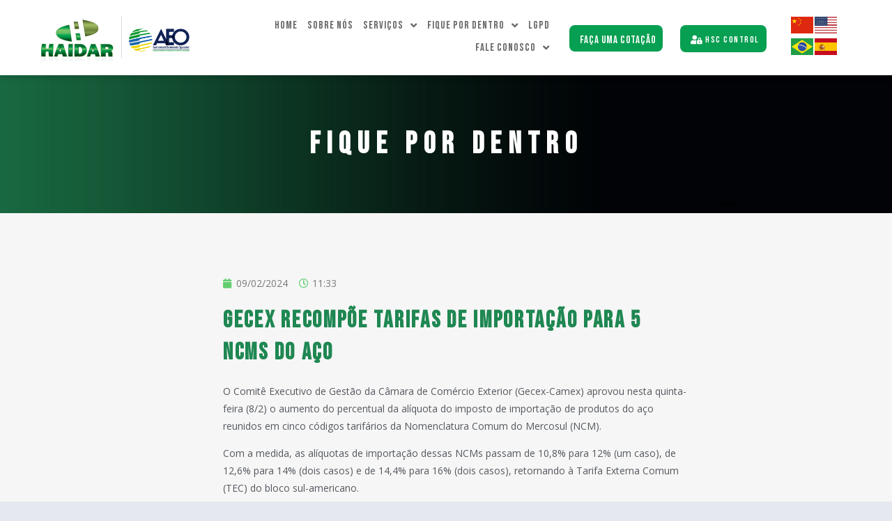

--- FILE ---
content_type: text/html; charset=UTF-8
request_url: http://haidar.com.br/gecex-recompoe-tarifas-de-importacao-para-5-ncms-do-aco/
body_size: 16874
content:
<!doctype html>
<html lang="pt-BR">
<head>
	<!-- Google tag (gtag.js) -->
<script async src="https://www.googletagmanager.com/gtag/js?id=G-H8NDZYRQ2L"></script>
<script>
  window.dataLayer = window.dataLayer || [];
  function gtag(){dataLayer.push(arguments);}
  gtag('js', new Date());

  gtag('config', 'G-H8NDZYRQ2L');
</script>
	<meta name="facebook-domain-verification" content="0ghkt600cm396uy1r22pf6alfs9ray" />
	<meta charset="UTF-8">
		<meta name="viewport" content="width=device-width, initial-scale=1">
	<link rel="profile" href="https://gmpg.org/xfn/11">
	<meta name='robots' content='index, follow, max-image-preview:large, max-snippet:-1, max-video-preview:-1' />

	<!-- This site is optimized with the Yoast SEO plugin v21.5 - https://yoast.com/wordpress/plugins/seo/ -->
	<title>Gecex recompõe tarifas de importação para 5 NCMs do aço - Haidar</title>
	<link rel="canonical" href="http://haidar.com.br/gecex-recompoe-tarifas-de-importacao-para-5-ncms-do-aco/" />
	<meta property="og:locale" content="pt_BR" />
	<meta property="og:type" content="article" />
	<meta property="og:title" content="Gecex recompõe tarifas de importação para 5 NCMs do aço - Haidar" />
	<meta property="og:description" content="O Comitê Executivo de Gestão da Câmara de Comércio Exterior (Gecex-Camex) aprovou nesta quinta-feira (8/2) o aumento do percentual da alíquota do imposto de importação de produtos do aço reunidos em cinco códigos tarifários da Nomenclatura Comum do Mercosul (NCM). Com a medida, as alíquotas de importação dessas NCMs passam de 10,8% para 12% (um [&hellip;]" />
	<meta property="og:url" content="http://haidar.com.br/gecex-recompoe-tarifas-de-importacao-para-5-ncms-do-aco/" />
	<meta property="og:site_name" content="Haidar" />
	<meta property="article:publisher" content="https://www.facebook.com/haidarcomexusuario" />
	<meta property="article:published_time" content="2024-02-09T14:33:43+00:00" />
	<meta name="twitter:card" content="summary_large_image" />
	<meta name="twitter:creator" content="@haidarcomex" />
	<meta name="twitter:site" content="@haidarcomex" />
	<meta name="twitter:label1" content="Est. tempo de leitura" />
	<meta name="twitter:data1" content="2 minutos" />
	<script type="application/ld+json" class="yoast-schema-graph">{"@context":"https://schema.org","@graph":[{"@type":"Article","@id":"http://haidar.com.br/gecex-recompoe-tarifas-de-importacao-para-5-ncms-do-aco/#article","isPartOf":{"@id":"http://haidar.com.br/gecex-recompoe-tarifas-de-importacao-para-5-ncms-do-aco/"},"author":{"name":"","@id":""},"headline":"Gecex recompõe tarifas de importação para 5 NCMs do aço","datePublished":"2024-02-09T14:33:43+00:00","dateModified":"2024-02-09T14:33:43+00:00","mainEntityOfPage":{"@id":"http://haidar.com.br/gecex-recompoe-tarifas-de-importacao-para-5-ncms-do-aco/"},"wordCount":372,"publisher":{"@id":"http://haidar.com.br/#organization"},"inLanguage":"pt-BR"},{"@type":"WebPage","@id":"http://haidar.com.br/gecex-recompoe-tarifas-de-importacao-para-5-ncms-do-aco/","url":"http://haidar.com.br/gecex-recompoe-tarifas-de-importacao-para-5-ncms-do-aco/","name":"Gecex recompõe tarifas de importação para 5 NCMs do aço - Haidar","isPartOf":{"@id":"http://haidar.com.br/#website"},"datePublished":"2024-02-09T14:33:43+00:00","dateModified":"2024-02-09T14:33:43+00:00","breadcrumb":{"@id":"http://haidar.com.br/gecex-recompoe-tarifas-de-importacao-para-5-ncms-do-aco/#breadcrumb"},"inLanguage":"pt-BR","potentialAction":[{"@type":"ReadAction","target":["http://haidar.com.br/gecex-recompoe-tarifas-de-importacao-para-5-ncms-do-aco/"]}]},{"@type":"BreadcrumbList","@id":"http://haidar.com.br/gecex-recompoe-tarifas-de-importacao-para-5-ncms-do-aco/#breadcrumb","itemListElement":[{"@type":"ListItem","position":1,"name":"Início","item":"http://haidar.com.br/"},{"@type":"ListItem","position":2,"name":"Gecex recompõe tarifas de importação para 5 NCMs do aço"}]},{"@type":"WebSite","@id":"http://haidar.com.br/#website","url":"http://haidar.com.br/","name":"Haidar","description":"Transportes e Logística, Despacho Aduaneiro, Transportes Internacionais e Assessoria Técnica","publisher":{"@id":"http://haidar.com.br/#organization"},"potentialAction":[{"@type":"SearchAction","target":{"@type":"EntryPoint","urlTemplate":"http://haidar.com.br/?s={search_term_string}"},"query-input":"required name=search_term_string"}],"inLanguage":"pt-BR"},{"@type":"Organization","@id":"http://haidar.com.br/#organization","name":"Haidar","url":"http://haidar.com.br/","logo":{"@type":"ImageObject","inLanguage":"pt-BR","@id":"http://haidar.com.br/#/schema/logo/image/","url":"http://haidar.com.br/wp-content/uploads/2021/06/logorodape.png","contentUrl":"http://haidar.com.br/wp-content/uploads/2021/06/logorodape.png","width":103,"height":61,"caption":"Haidar"},"image":{"@id":"http://haidar.com.br/#/schema/logo/image/"},"sameAs":["https://www.facebook.com/haidarcomexusuario","https://twitter.com/haidarcomex","https://www.linkedin.com/company/haidar-transportes-e-log-stica-ltda/mycompany/"]}]}</script>
	<!-- / Yoast SEO plugin. -->


<script type='application/javascript'>console.log('PixelYourSite Free version 9.4.7.1');</script>
<link rel='dns-prefetch' href='//www.googletagmanager.com' />
<link rel="alternate" type="application/rss+xml" title="Feed para Haidar &raquo;" href="http://haidar.com.br/feed/" />
<link rel="alternate" type="application/rss+xml" title="Feed de comentários para Haidar &raquo;" href="http://haidar.com.br/comments/feed/" />
<link rel="alternate" type="application/rss+xml" title="Feed de comentários para Haidar &raquo; Gecex recompõe tarifas de importação para 5 NCMs do aço" href="http://haidar.com.br/gecex-recompoe-tarifas-de-importacao-para-5-ncms-do-aco/feed/" />
<script type="text/javascript">
/* <![CDATA[ */
window._wpemojiSettings = {"baseUrl":"https:\/\/s.w.org\/images\/core\/emoji\/14.0.0\/72x72\/","ext":".png","svgUrl":"https:\/\/s.w.org\/images\/core\/emoji\/14.0.0\/svg\/","svgExt":".svg","source":{"concatemoji":"http:\/\/haidar.com.br\/wp-includes\/js\/wp-emoji-release.min.js?ver=6.4"}};
/*! This file is auto-generated */
!function(i,n){var o,s,e;function c(e){try{var t={supportTests:e,timestamp:(new Date).valueOf()};sessionStorage.setItem(o,JSON.stringify(t))}catch(e){}}function p(e,t,n){e.clearRect(0,0,e.canvas.width,e.canvas.height),e.fillText(t,0,0);var t=new Uint32Array(e.getImageData(0,0,e.canvas.width,e.canvas.height).data),r=(e.clearRect(0,0,e.canvas.width,e.canvas.height),e.fillText(n,0,0),new Uint32Array(e.getImageData(0,0,e.canvas.width,e.canvas.height).data));return t.every(function(e,t){return e===r[t]})}function u(e,t,n){switch(t){case"flag":return n(e,"\ud83c\udff3\ufe0f\u200d\u26a7\ufe0f","\ud83c\udff3\ufe0f\u200b\u26a7\ufe0f")?!1:!n(e,"\ud83c\uddfa\ud83c\uddf3","\ud83c\uddfa\u200b\ud83c\uddf3")&&!n(e,"\ud83c\udff4\udb40\udc67\udb40\udc62\udb40\udc65\udb40\udc6e\udb40\udc67\udb40\udc7f","\ud83c\udff4\u200b\udb40\udc67\u200b\udb40\udc62\u200b\udb40\udc65\u200b\udb40\udc6e\u200b\udb40\udc67\u200b\udb40\udc7f");case"emoji":return!n(e,"\ud83e\udef1\ud83c\udffb\u200d\ud83e\udef2\ud83c\udfff","\ud83e\udef1\ud83c\udffb\u200b\ud83e\udef2\ud83c\udfff")}return!1}function f(e,t,n){var r="undefined"!=typeof WorkerGlobalScope&&self instanceof WorkerGlobalScope?new OffscreenCanvas(300,150):i.createElement("canvas"),a=r.getContext("2d",{willReadFrequently:!0}),o=(a.textBaseline="top",a.font="600 32px Arial",{});return e.forEach(function(e){o[e]=t(a,e,n)}),o}function t(e){var t=i.createElement("script");t.src=e,t.defer=!0,i.head.appendChild(t)}"undefined"!=typeof Promise&&(o="wpEmojiSettingsSupports",s=["flag","emoji"],n.supports={everything:!0,everythingExceptFlag:!0},e=new Promise(function(e){i.addEventListener("DOMContentLoaded",e,{once:!0})}),new Promise(function(t){var n=function(){try{var e=JSON.parse(sessionStorage.getItem(o));if("object"==typeof e&&"number"==typeof e.timestamp&&(new Date).valueOf()<e.timestamp+604800&&"object"==typeof e.supportTests)return e.supportTests}catch(e){}return null}();if(!n){if("undefined"!=typeof Worker&&"undefined"!=typeof OffscreenCanvas&&"undefined"!=typeof URL&&URL.createObjectURL&&"undefined"!=typeof Blob)try{var e="postMessage("+f.toString()+"("+[JSON.stringify(s),u.toString(),p.toString()].join(",")+"));",r=new Blob([e],{type:"text/javascript"}),a=new Worker(URL.createObjectURL(r),{name:"wpTestEmojiSupports"});return void(a.onmessage=function(e){c(n=e.data),a.terminate(),t(n)})}catch(e){}c(n=f(s,u,p))}t(n)}).then(function(e){for(var t in e)n.supports[t]=e[t],n.supports.everything=n.supports.everything&&n.supports[t],"flag"!==t&&(n.supports.everythingExceptFlag=n.supports.everythingExceptFlag&&n.supports[t]);n.supports.everythingExceptFlag=n.supports.everythingExceptFlag&&!n.supports.flag,n.DOMReady=!1,n.readyCallback=function(){n.DOMReady=!0}}).then(function(){return e}).then(function(){var e;n.supports.everything||(n.readyCallback(),(e=n.source||{}).concatemoji?t(e.concatemoji):e.wpemoji&&e.twemoji&&(t(e.twemoji),t(e.wpemoji)))}))}((window,document),window._wpemojiSettings);
/* ]]> */
</script>
<style id='wp-emoji-styles-inline-css' type='text/css'>

	img.wp-smiley, img.emoji {
		display: inline !important;
		border: none !important;
		box-shadow: none !important;
		height: 1em !important;
		width: 1em !important;
		margin: 0 0.07em !important;
		vertical-align: -0.1em !important;
		background: none !important;
		padding: 0 !important;
	}
</style>
<link rel='stylesheet' id='wp-block-library-css' href='http://haidar.com.br/wp-includes/css/dist/block-library/style.min.css?ver=6.4' type='text/css' media='all' />
<style id='classic-theme-styles-inline-css' type='text/css'>
/*! This file is auto-generated */
.wp-block-button__link{color:#fff;background-color:#32373c;border-radius:9999px;box-shadow:none;text-decoration:none;padding:calc(.667em + 2px) calc(1.333em + 2px);font-size:1.125em}.wp-block-file__button{background:#32373c;color:#fff;text-decoration:none}
</style>
<style id='global-styles-inline-css' type='text/css'>
body{--wp--preset--color--black: #000000;--wp--preset--color--cyan-bluish-gray: #abb8c3;--wp--preset--color--white: #ffffff;--wp--preset--color--pale-pink: #f78da7;--wp--preset--color--vivid-red: #cf2e2e;--wp--preset--color--luminous-vivid-orange: #ff6900;--wp--preset--color--luminous-vivid-amber: #fcb900;--wp--preset--color--light-green-cyan: #7bdcb5;--wp--preset--color--vivid-green-cyan: #00d084;--wp--preset--color--pale-cyan-blue: #8ed1fc;--wp--preset--color--vivid-cyan-blue: #0693e3;--wp--preset--color--vivid-purple: #9b51e0;--wp--preset--gradient--vivid-cyan-blue-to-vivid-purple: linear-gradient(135deg,rgba(6,147,227,1) 0%,rgb(155,81,224) 100%);--wp--preset--gradient--light-green-cyan-to-vivid-green-cyan: linear-gradient(135deg,rgb(122,220,180) 0%,rgb(0,208,130) 100%);--wp--preset--gradient--luminous-vivid-amber-to-luminous-vivid-orange: linear-gradient(135deg,rgba(252,185,0,1) 0%,rgba(255,105,0,1) 100%);--wp--preset--gradient--luminous-vivid-orange-to-vivid-red: linear-gradient(135deg,rgba(255,105,0,1) 0%,rgb(207,46,46) 100%);--wp--preset--gradient--very-light-gray-to-cyan-bluish-gray: linear-gradient(135deg,rgb(238,238,238) 0%,rgb(169,184,195) 100%);--wp--preset--gradient--cool-to-warm-spectrum: linear-gradient(135deg,rgb(74,234,220) 0%,rgb(151,120,209) 20%,rgb(207,42,186) 40%,rgb(238,44,130) 60%,rgb(251,105,98) 80%,rgb(254,248,76) 100%);--wp--preset--gradient--blush-light-purple: linear-gradient(135deg,rgb(255,206,236) 0%,rgb(152,150,240) 100%);--wp--preset--gradient--blush-bordeaux: linear-gradient(135deg,rgb(254,205,165) 0%,rgb(254,45,45) 50%,rgb(107,0,62) 100%);--wp--preset--gradient--luminous-dusk: linear-gradient(135deg,rgb(255,203,112) 0%,rgb(199,81,192) 50%,rgb(65,88,208) 100%);--wp--preset--gradient--pale-ocean: linear-gradient(135deg,rgb(255,245,203) 0%,rgb(182,227,212) 50%,rgb(51,167,181) 100%);--wp--preset--gradient--electric-grass: linear-gradient(135deg,rgb(202,248,128) 0%,rgb(113,206,126) 100%);--wp--preset--gradient--midnight: linear-gradient(135deg,rgb(2,3,129) 0%,rgb(40,116,252) 100%);--wp--preset--font-size--small: 13px;--wp--preset--font-size--medium: 20px;--wp--preset--font-size--large: 36px;--wp--preset--font-size--x-large: 42px;--wp--preset--spacing--20: 0.44rem;--wp--preset--spacing--30: 0.67rem;--wp--preset--spacing--40: 1rem;--wp--preset--spacing--50: 1.5rem;--wp--preset--spacing--60: 2.25rem;--wp--preset--spacing--70: 3.38rem;--wp--preset--spacing--80: 5.06rem;--wp--preset--shadow--natural: 6px 6px 9px rgba(0, 0, 0, 0.2);--wp--preset--shadow--deep: 12px 12px 50px rgba(0, 0, 0, 0.4);--wp--preset--shadow--sharp: 6px 6px 0px rgba(0, 0, 0, 0.2);--wp--preset--shadow--outlined: 6px 6px 0px -3px rgba(255, 255, 255, 1), 6px 6px rgba(0, 0, 0, 1);--wp--preset--shadow--crisp: 6px 6px 0px rgba(0, 0, 0, 1);}:where(.is-layout-flex){gap: 0.5em;}:where(.is-layout-grid){gap: 0.5em;}body .is-layout-flow > .alignleft{float: left;margin-inline-start: 0;margin-inline-end: 2em;}body .is-layout-flow > .alignright{float: right;margin-inline-start: 2em;margin-inline-end: 0;}body .is-layout-flow > .aligncenter{margin-left: auto !important;margin-right: auto !important;}body .is-layout-constrained > .alignleft{float: left;margin-inline-start: 0;margin-inline-end: 2em;}body .is-layout-constrained > .alignright{float: right;margin-inline-start: 2em;margin-inline-end: 0;}body .is-layout-constrained > .aligncenter{margin-left: auto !important;margin-right: auto !important;}body .is-layout-constrained > :where(:not(.alignleft):not(.alignright):not(.alignfull)){max-width: var(--wp--style--global--content-size);margin-left: auto !important;margin-right: auto !important;}body .is-layout-constrained > .alignwide{max-width: var(--wp--style--global--wide-size);}body .is-layout-flex{display: flex;}body .is-layout-flex{flex-wrap: wrap;align-items: center;}body .is-layout-flex > *{margin: 0;}body .is-layout-grid{display: grid;}body .is-layout-grid > *{margin: 0;}:where(.wp-block-columns.is-layout-flex){gap: 2em;}:where(.wp-block-columns.is-layout-grid){gap: 2em;}:where(.wp-block-post-template.is-layout-flex){gap: 1.25em;}:where(.wp-block-post-template.is-layout-grid){gap: 1.25em;}.has-black-color{color: var(--wp--preset--color--black) !important;}.has-cyan-bluish-gray-color{color: var(--wp--preset--color--cyan-bluish-gray) !important;}.has-white-color{color: var(--wp--preset--color--white) !important;}.has-pale-pink-color{color: var(--wp--preset--color--pale-pink) !important;}.has-vivid-red-color{color: var(--wp--preset--color--vivid-red) !important;}.has-luminous-vivid-orange-color{color: var(--wp--preset--color--luminous-vivid-orange) !important;}.has-luminous-vivid-amber-color{color: var(--wp--preset--color--luminous-vivid-amber) !important;}.has-light-green-cyan-color{color: var(--wp--preset--color--light-green-cyan) !important;}.has-vivid-green-cyan-color{color: var(--wp--preset--color--vivid-green-cyan) !important;}.has-pale-cyan-blue-color{color: var(--wp--preset--color--pale-cyan-blue) !important;}.has-vivid-cyan-blue-color{color: var(--wp--preset--color--vivid-cyan-blue) !important;}.has-vivid-purple-color{color: var(--wp--preset--color--vivid-purple) !important;}.has-black-background-color{background-color: var(--wp--preset--color--black) !important;}.has-cyan-bluish-gray-background-color{background-color: var(--wp--preset--color--cyan-bluish-gray) !important;}.has-white-background-color{background-color: var(--wp--preset--color--white) !important;}.has-pale-pink-background-color{background-color: var(--wp--preset--color--pale-pink) !important;}.has-vivid-red-background-color{background-color: var(--wp--preset--color--vivid-red) !important;}.has-luminous-vivid-orange-background-color{background-color: var(--wp--preset--color--luminous-vivid-orange) !important;}.has-luminous-vivid-amber-background-color{background-color: var(--wp--preset--color--luminous-vivid-amber) !important;}.has-light-green-cyan-background-color{background-color: var(--wp--preset--color--light-green-cyan) !important;}.has-vivid-green-cyan-background-color{background-color: var(--wp--preset--color--vivid-green-cyan) !important;}.has-pale-cyan-blue-background-color{background-color: var(--wp--preset--color--pale-cyan-blue) !important;}.has-vivid-cyan-blue-background-color{background-color: var(--wp--preset--color--vivid-cyan-blue) !important;}.has-vivid-purple-background-color{background-color: var(--wp--preset--color--vivid-purple) !important;}.has-black-border-color{border-color: var(--wp--preset--color--black) !important;}.has-cyan-bluish-gray-border-color{border-color: var(--wp--preset--color--cyan-bluish-gray) !important;}.has-white-border-color{border-color: var(--wp--preset--color--white) !important;}.has-pale-pink-border-color{border-color: var(--wp--preset--color--pale-pink) !important;}.has-vivid-red-border-color{border-color: var(--wp--preset--color--vivid-red) !important;}.has-luminous-vivid-orange-border-color{border-color: var(--wp--preset--color--luminous-vivid-orange) !important;}.has-luminous-vivid-amber-border-color{border-color: var(--wp--preset--color--luminous-vivid-amber) !important;}.has-light-green-cyan-border-color{border-color: var(--wp--preset--color--light-green-cyan) !important;}.has-vivid-green-cyan-border-color{border-color: var(--wp--preset--color--vivid-green-cyan) !important;}.has-pale-cyan-blue-border-color{border-color: var(--wp--preset--color--pale-cyan-blue) !important;}.has-vivid-cyan-blue-border-color{border-color: var(--wp--preset--color--vivid-cyan-blue) !important;}.has-vivid-purple-border-color{border-color: var(--wp--preset--color--vivid-purple) !important;}.has-vivid-cyan-blue-to-vivid-purple-gradient-background{background: var(--wp--preset--gradient--vivid-cyan-blue-to-vivid-purple) !important;}.has-light-green-cyan-to-vivid-green-cyan-gradient-background{background: var(--wp--preset--gradient--light-green-cyan-to-vivid-green-cyan) !important;}.has-luminous-vivid-amber-to-luminous-vivid-orange-gradient-background{background: var(--wp--preset--gradient--luminous-vivid-amber-to-luminous-vivid-orange) !important;}.has-luminous-vivid-orange-to-vivid-red-gradient-background{background: var(--wp--preset--gradient--luminous-vivid-orange-to-vivid-red) !important;}.has-very-light-gray-to-cyan-bluish-gray-gradient-background{background: var(--wp--preset--gradient--very-light-gray-to-cyan-bluish-gray) !important;}.has-cool-to-warm-spectrum-gradient-background{background: var(--wp--preset--gradient--cool-to-warm-spectrum) !important;}.has-blush-light-purple-gradient-background{background: var(--wp--preset--gradient--blush-light-purple) !important;}.has-blush-bordeaux-gradient-background{background: var(--wp--preset--gradient--blush-bordeaux) !important;}.has-luminous-dusk-gradient-background{background: var(--wp--preset--gradient--luminous-dusk) !important;}.has-pale-ocean-gradient-background{background: var(--wp--preset--gradient--pale-ocean) !important;}.has-electric-grass-gradient-background{background: var(--wp--preset--gradient--electric-grass) !important;}.has-midnight-gradient-background{background: var(--wp--preset--gradient--midnight) !important;}.has-small-font-size{font-size: var(--wp--preset--font-size--small) !important;}.has-medium-font-size{font-size: var(--wp--preset--font-size--medium) !important;}.has-large-font-size{font-size: var(--wp--preset--font-size--large) !important;}.has-x-large-font-size{font-size: var(--wp--preset--font-size--x-large) !important;}
.wp-block-navigation a:where(:not(.wp-element-button)){color: inherit;}
:where(.wp-block-post-template.is-layout-flex){gap: 1.25em;}:where(.wp-block-post-template.is-layout-grid){gap: 1.25em;}
:where(.wp-block-columns.is-layout-flex){gap: 2em;}:where(.wp-block-columns.is-layout-grid){gap: 2em;}
.wp-block-pullquote{font-size: 1.5em;line-height: 1.6;}
</style>
<link rel='stylesheet' id='hello-elementor-css' href='http://haidar.com.br/wp-content/themes/hello-elementor/style.min.css?ver=2.5.0' type='text/css' media='all' />
<link rel='stylesheet' id='hello-elementor-theme-style-css' href='http://haidar.com.br/wp-content/themes/hello-elementor/theme.min.css?ver=2.5.0' type='text/css' media='all' />
<link rel='stylesheet' id='elementor-icons-css' href='http://haidar.com.br/wp-content/plugins/elementor/assets/lib/eicons/css/elementor-icons.min.css?ver=5.18.0' type='text/css' media='all' />
<link rel='stylesheet' id='elementor-frontend-css' href='http://haidar.com.br/wp-content/plugins/elementor/assets/css/frontend.min.css?ver=3.11.4' type='text/css' media='all' />
<link rel='stylesheet' id='swiper-css' href='http://haidar.com.br/wp-content/plugins/elementor/assets/lib/swiper/css/swiper.min.css?ver=5.3.6' type='text/css' media='all' />
<link rel='stylesheet' id='elementor-post-6-css' href='http://haidar.com.br/wp-content/uploads/elementor/css/post-6.css?ver=1712259613' type='text/css' media='all' />
<link rel='stylesheet' id='elementor-pro-css' href='http://haidar.com.br/wp-content/plugins/elementor-pro/assets/css/frontend.min.css?ver=3.5.0' type='text/css' media='all' />
<link rel='stylesheet' id='elementor-global-css' href='http://haidar.com.br/wp-content/uploads/elementor/css/global.css?ver=1702986816' type='text/css' media='all' />
<link rel='stylesheet' id='elementor-post-28-css' href='http://haidar.com.br/wp-content/uploads/elementor/css/post-28.css?ver=1723494289' type='text/css' media='all' />
<link rel='stylesheet' id='font-awesome-5-all-css' href='http://haidar.com.br/wp-content/plugins/elementor/assets/lib/font-awesome/css/all.min.css?ver=3.11.4' type='text/css' media='all' />
<link rel='stylesheet' id='font-awesome-4-shim-css' href='http://haidar.com.br/wp-content/plugins/elementor/assets/lib/font-awesome/css/v4-shims.min.css?ver=3.11.4' type='text/css' media='all' />
<link rel='stylesheet' id='elementor-post-253-css' href='http://haidar.com.br/wp-content/uploads/elementor/css/post-253.css?ver=1711970919' type='text/css' media='all' />
<link rel='stylesheet' id='elementor-post-692-css' href='http://haidar.com.br/wp-content/uploads/elementor/css/post-692.css?ver=1702987561' type='text/css' media='all' />
<link rel='stylesheet' id='google-fonts-1-css' href='https://fonts.googleapis.com/css?family=Roboto%3A100%2C100italic%2C200%2C200italic%2C300%2C300italic%2C400%2C400italic%2C500%2C500italic%2C600%2C600italic%2C700%2C700italic%2C800%2C800italic%2C900%2C900italic%7CRoboto+Slab%3A100%2C100italic%2C200%2C200italic%2C300%2C300italic%2C400%2C400italic%2C500%2C500italic%2C600%2C600italic%2C700%2C700italic%2C800%2C800italic%2C900%2C900italic%7CBebas+Neue%3A100%2C100italic%2C200%2C200italic%2C300%2C300italic%2C400%2C400italic%2C500%2C500italic%2C600%2C600italic%2C700%2C700italic%2C800%2C800italic%2C900%2C900italic%7COpen+Sans%3A100%2C100italic%2C200%2C200italic%2C300%2C300italic%2C400%2C400italic%2C500%2C500italic%2C600%2C600italic%2C700%2C700italic%2C800%2C800italic%2C900%2C900italic&#038;display=auto&#038;ver=6.4' type='text/css' media='all' />
<link rel='stylesheet' id='elementor-icons-shared-0-css' href='http://haidar.com.br/wp-content/plugins/elementor/assets/lib/font-awesome/css/fontawesome.min.css?ver=5.15.3' type='text/css' media='all' />
<link rel='stylesheet' id='elementor-icons-fa-solid-css' href='http://haidar.com.br/wp-content/plugins/elementor/assets/lib/font-awesome/css/solid.min.css?ver=5.15.3' type='text/css' media='all' />
<link rel='stylesheet' id='elementor-icons-fa-brands-css' href='http://haidar.com.br/wp-content/plugins/elementor/assets/lib/font-awesome/css/brands.min.css?ver=5.15.3' type='text/css' media='all' />
<link rel="preconnect" href="https://fonts.gstatic.com/" crossorigin><script type="text/javascript" src="http://haidar.com.br/wp-content/plugins/elementor/assets/lib/font-awesome/js/v4-shims.min.js?ver=3.11.4" id="font-awesome-4-shim-js"></script>
<script type="text/javascript" src="http://haidar.com.br/wp-includes/js/jquery/jquery.min.js?ver=3.7.1" id="jquery-core-js"></script>
<script type="text/javascript" src="http://haidar.com.br/wp-includes/js/jquery/jquery-migrate.min.js?ver=3.4.1" id="jquery-migrate-js"></script>
<script type="text/javascript" src="http://haidar.com.br/wp-content/plugins/pixelyoursite/dist/scripts/jquery.bind-first-0.2.3.min.js?ver=6.4" id="jquery-bind-first-js"></script>
<script type="text/javascript" src="http://haidar.com.br/wp-content/plugins/pixelyoursite/dist/scripts/js.cookie-2.1.3.min.js?ver=2.1.3" id="js-cookie-pys-js"></script>
<script type="text/javascript" id="pys-js-extra">
/* <![CDATA[ */
var pysOptions = {"staticEvents":{"facebook":{"custom_event":[{"delay":0,"type":"static","name":"ViewContent","pixelIds":["618219419387606"],"eventID":"25ea89c4-7df6-4a2c-a0a7-a1598b4bf37a","params":{"page_title":"Gecex recomp\u00f5e tarifas de importa\u00e7\u00e3o para 5 NCMs do a\u00e7o","post_type":"post","post_id":13126,"plugin":"PixelYourSite","user_role":"guest","event_url":"haidar.com.br\/gecex-recompoe-tarifas-de-importacao-para-5-ncms-do-aco\/"},"e_id":"custom_event","ids":[],"hasTimeWindow":false,"timeWindow":0,"woo_order":"","edd_order":""}],"init_event":[{"delay":0,"type":"static","name":"PageView","pixelIds":["618219419387606"],"eventID":"83efdd44-9a33-460c-824a-2f67db57c601","params":{"post_category":"Sem categoria","page_title":"Gecex recomp\u00f5e tarifas de importa\u00e7\u00e3o para 5 NCMs do a\u00e7o","post_type":"post","post_id":13126,"plugin":"PixelYourSite","user_role":"guest","event_url":"haidar.com.br\/gecex-recompoe-tarifas-de-importacao-para-5-ncms-do-aco\/"},"e_id":"init_event","ids":[],"hasTimeWindow":false,"timeWindow":0,"woo_order":"","edd_order":""}]}},"dynamicEvents":[],"triggerEvents":[],"triggerEventTypes":[],"facebook":{"pixelIds":["618219419387606"],"advancedMatching":[],"advancedMatchingEnabled":true,"removeMetadata":false,"contentParams":{"post_type":"post","post_id":13126,"content_name":"Gecex recomp\u00f5e tarifas de importa\u00e7\u00e3o para 5 NCMs do a\u00e7o","categories":"Sem categoria","tags":""},"commentEventEnabled":true,"wooVariableAsSimple":false,"downloadEnabled":true,"formEventEnabled":true,"serverApiEnabled":false,"wooCRSendFromServer":false,"send_external_id":null},"debug":"","siteUrl":"http:\/\/haidar.com.br","ajaxUrl":"http:\/\/haidar.com.br\/wp-admin\/admin-ajax.php","ajax_event":"d0c0cc957d","enable_remove_download_url_param":"1","cookie_duration":"7","last_visit_duration":"60","enable_success_send_form":"","ajaxForServerEvent":"1","send_external_id":"1","external_id_expire":"180","gdpr":{"ajax_enabled":false,"all_disabled_by_api":false,"facebook_disabled_by_api":false,"analytics_disabled_by_api":false,"google_ads_disabled_by_api":false,"pinterest_disabled_by_api":false,"bing_disabled_by_api":false,"externalID_disabled_by_api":false,"facebook_prior_consent_enabled":true,"analytics_prior_consent_enabled":true,"google_ads_prior_consent_enabled":null,"pinterest_prior_consent_enabled":true,"bing_prior_consent_enabled":true,"cookiebot_integration_enabled":false,"cookiebot_facebook_consent_category":"marketing","cookiebot_analytics_consent_category":"statistics","cookiebot_tiktok_consent_category":"marketing","cookiebot_google_ads_consent_category":null,"cookiebot_pinterest_consent_category":"marketing","cookiebot_bing_consent_category":"marketing","consent_magic_integration_enabled":false,"real_cookie_banner_integration_enabled":false,"cookie_notice_integration_enabled":false,"cookie_law_info_integration_enabled":false},"cookie":{"disabled_all_cookie":false,"disabled_advanced_form_data_cookie":false,"disabled_landing_page_cookie":false,"disabled_first_visit_cookie":false,"disabled_trafficsource_cookie":false,"disabled_utmTerms_cookie":false,"disabled_utmId_cookie":false},"woo":{"enabled":false},"edd":{"enabled":false}};
/* ]]> */
</script>
<script type="text/javascript" src="http://haidar.com.br/wp-content/plugins/pixelyoursite/dist/scripts/public.js?ver=9.4.7.1" id="pys-js"></script>

<!-- Snippet do Google Analytics adicionado pelo Site Kit -->
<script type="text/javascript" src="https://www.googletagmanager.com/gtag/js?id=UA-52527073-1" id="google_gtagjs-js" async></script>
<script type="text/javascript" id="google_gtagjs-js-after">
/* <![CDATA[ */
window.dataLayer = window.dataLayer || [];function gtag(){dataLayer.push(arguments);}
gtag('set', 'linker', {"domains":["haidar.com.br"]} );
gtag("js", new Date());
gtag("set", "developer_id.dZTNiMT", true);
gtag("config", "UA-52527073-1", {"anonymize_ip":true});
gtag("config", "G-EG226T5QCV");
/* ]]> */
</script>

<!-- Finalizar o snippet do Google Analytics adicionado pelo Site Kit -->
<link rel="https://api.w.org/" href="http://haidar.com.br/wp-json/" /><link rel="alternate" type="application/json" href="http://haidar.com.br/wp-json/wp/v2/posts/13126" /><link rel="EditURI" type="application/rsd+xml" title="RSD" href="http://haidar.com.br/xmlrpc.php?rsd" />
<meta name="generator" content="WordPress 6.4" />
<link rel='shortlink' href='http://haidar.com.br/?p=13126' />
<link rel="alternate" type="application/json+oembed" href="http://haidar.com.br/wp-json/oembed/1.0/embed?url=http%3A%2F%2Fhaidar.com.br%2Fgecex-recompoe-tarifas-de-importacao-para-5-ncms-do-aco%2F" />
<link rel="alternate" type="text/xml+oembed" href="http://haidar.com.br/wp-json/oembed/1.0/embed?url=http%3A%2F%2Fhaidar.com.br%2Fgecex-recompoe-tarifas-de-importacao-para-5-ncms-do-aco%2F&#038;format=xml" />
<meta name="generator" content="Site Kit by Google 1.113.0" /><meta name="generator" content="Elementor 3.11.4; features: e_dom_optimization, e_optimized_assets_loading, a11y_improvements; settings: css_print_method-external, google_font-enabled, font_display-auto">

<!-- Meta Pixel Code -->
<script type='text/javascript'>
!function(f,b,e,v,n,t,s){if(f.fbq)return;n=f.fbq=function(){n.callMethod?
n.callMethod.apply(n,arguments):n.queue.push(arguments)};if(!f._fbq)f._fbq=n;
n.push=n;n.loaded=!0;n.version='2.0';n.queue=[];t=b.createElement(e);t.async=!0;
t.src=v;s=b.getElementsByTagName(e)[0];s.parentNode.insertBefore(t,s)}(window,
document,'script','https://connect.facebook.net/en_US/fbevents.js?v=next');
</script>
<!-- End Meta Pixel Code -->

      <script type='text/javascript'>
        var url = window.location.origin + '?ob=open-bridge';
        fbq('set', 'openbridge', '2743503859120753', url);
      </script>
    <script type='text/javascript'>fbq('init', '2743503859120753', {}, {
    "agent": "wordpress-6.4-3.0.14"
})</script><script type='text/javascript'>
    fbq('track', 'PageView', []);
  </script>
<!-- Meta Pixel Code -->
<noscript>
<img height="1" width="1" style="display:none" alt="fbpx"
src="https://www.facebook.com/tr?id=2743503859120753&ev=PageView&noscript=1" />
</noscript>
<!-- End Meta Pixel Code -->

<!-- Snippet do Gerenciador de Tags do Google adicionado pelo Site Kit -->
<script type="text/javascript">
/* <![CDATA[ */

			( function( w, d, s, l, i ) {
				w[l] = w[l] || [];
				w[l].push( {'gtm.start': new Date().getTime(), event: 'gtm.js'} );
				var f = d.getElementsByTagName( s )[0],
					j = d.createElement( s ), dl = l != 'dataLayer' ? '&l=' + l : '';
				j.async = true;
				j.src = 'https://www.googletagmanager.com/gtm.js?id=' + i + dl;
				f.parentNode.insertBefore( j, f );
			} )( window, document, 'script', 'dataLayer', 'GTM-5DKTLT9' );
			
/* ]]> */
</script>

<!-- Finalizar o snippet do Gerenciador de Tags do Google adicionado pelo Site Kit -->
<link rel="icon" href="http://haidar.com.br/wp-content/uploads/2021/06/favicon.png" sizes="32x32" />
<link rel="icon" href="http://haidar.com.br/wp-content/uploads/2021/06/favicon.png" sizes="192x192" />
<link rel="apple-touch-icon" href="http://haidar.com.br/wp-content/uploads/2021/06/favicon.png" />
<meta name="msapplication-TileImage" content="http://haidar.com.br/wp-content/uploads/2021/06/favicon.png" />
	
	<!-- Global site tag (gtag.js) - Google Analytics -->
<script async src="https://www.googletagmanager.com/gtag/js?id=UA-52527073-1">
</script>
<script>
  window.dataLayer = window.dataLayer || [];
  function gtag(){dataLayer.push(arguments);}
  gtag('js', new Date());

  gtag('config', 'UA-52527073-1');
	
</script>
</head>
<body class="post-template-default single single-post postid-13126 single-format-standard elementor-default elementor-kit-6 elementor-page-692">

		<!-- Snippet do Google Tag Manager (noscript) adicionado pelo Site Kit -->
		<noscript>
			<iframe src="https://www.googletagmanager.com/ns.html?id=GTM-5DKTLT9" height="0" width="0" style="display:none;visibility:hidden"></iframe>
		</noscript>
		<!-- Finalizar o snippet do Gerenciador de Tags do Google (noscript) adicionado pelo Site Kit -->
				<div data-elementor-type="header" data-elementor-id="28" class="elementor elementor-28 elementor-location-header">
		<div class="elementor-section-wrap">
					<section class="elementor-section elementor-top-section elementor-element elementor-element-66791c0e elementor-section-height-min-height elementor-section-content-middle elementor-section-stretched toponovo elementor-section-boxed elementor-section-height-default elementor-section-items-middle" data-id="66791c0e" data-element_type="section" data-settings="{&quot;background_background&quot;:&quot;classic&quot;,&quot;sticky&quot;:&quot;top&quot;,&quot;sticky_effects_offset&quot;:100,&quot;stretch_section&quot;:&quot;section-stretched&quot;,&quot;motion_fx_motion_fx_scrolling&quot;:&quot;yes&quot;,&quot;motion_fx_devices&quot;:[&quot;desktop&quot;,&quot;tablet&quot;,&quot;mobile&quot;],&quot;sticky_on&quot;:[&quot;desktop&quot;,&quot;tablet&quot;,&quot;mobile&quot;],&quot;sticky_offset&quot;:0}">
						<div class="elementor-container elementor-column-gap-default">
					<div class="elementor-column elementor-col-20 elementor-top-column elementor-element elementor-element-732c42d7" data-id="732c42d7" data-element_type="column">
			<div class="elementor-widget-wrap elementor-element-populated">
								<div class="elementor-element elementor-element-2dc36aa2 logo elementor-widget elementor-widget-image" data-id="2dc36aa2" data-element_type="widget" data-widget_type="image.default">
				<div class="elementor-widget-container">
																<a href="http://haidar.com.br/">
							<img width="450" height="127" src="http://haidar.com.br/wp-content/uploads/2021/06/logo-haidar2.png" class="attachment-large size-large wp-image-293" alt="" srcset="http://haidar.com.br/wp-content/uploads/2021/06/logo-haidar2.png 450w, http://haidar.com.br/wp-content/uploads/2021/06/logo-haidar2-300x85.png 300w" sizes="(max-width: 450px) 100vw, 450px" />								</a>
															</div>
				</div>
					</div>
		</div>
				<div class="elementor-column elementor-col-20 elementor-top-column elementor-element elementor-element-405368a8" data-id="405368a8" data-element_type="column">
			<div class="elementor-widget-wrap elementor-element-populated">
								<div class="elementor-element elementor-element-4f409c52 elementor-nav-menu__align-right roblox elementor-nav-menu--stretch elementor-nav-menu__text-align-center elementor-nav-menu--dropdown-tablet elementor-nav-menu--toggle elementor-nav-menu--burger elementor-widget elementor-widget-nav-menu" data-id="4f409c52" data-element_type="widget" data-settings="{&quot;full_width&quot;:&quot;stretch&quot;,&quot;submenu_icon&quot;:{&quot;value&quot;:&quot;&lt;i class=\&quot;fas fa-angle-down\&quot;&gt;&lt;\/i&gt;&quot;,&quot;library&quot;:&quot;fa-solid&quot;},&quot;layout&quot;:&quot;horizontal&quot;,&quot;toggle&quot;:&quot;burger&quot;}" data-widget_type="nav-menu.default">
				<div class="elementor-widget-container">
						<nav migration_allowed="1" migrated="0" role="navigation" class="elementor-nav-menu--main elementor-nav-menu__container elementor-nav-menu--layout-horizontal e--pointer-underline e--animation-fade">
				<ul id="menu-1-4f409c52" class="elementor-nav-menu"><li class="menu-item menu-item-type-post_type menu-item-object-page menu-item-home menu-item-23"><a href="http://haidar.com.br/" class="elementor-item">Home</a></li>
<li class="menu-item menu-item-type-post_type menu-item-object-page menu-item-26"><a href="http://haidar.com.br/sobre-nos/" class="elementor-item">Sobre Nós</a></li>
<li class="menu-item menu-item-type-custom menu-item-object-custom menu-item-has-children menu-item-327"><a href="#" class="elementor-item elementor-item-anchor">Serviços</a>
<ul class="sub-menu elementor-nav-menu--dropdown">
	<li class="menu-item menu-item-type-post_type menu-item-object-page menu-item-326"><a href="http://haidar.com.br/transporte-e-logistica/" class="elementor-sub-item">TRANSPORTE E LOGÍSTICA</a></li>
	<li class="menu-item menu-item-type-post_type menu-item-object-page menu-item-325"><a href="http://haidar.com.br/despacho-aduaneiro/" class="elementor-sub-item">DESPACHO ADUANEIRO</a></li>
	<li class="menu-item menu-item-type-post_type menu-item-object-page menu-item-324"><a href="http://haidar.com.br/transportes-internacionais/" class="elementor-sub-item">TRANSPORTES INTERNACIONAIS</a></li>
	<li class="menu-item menu-item-type-post_type menu-item-object-page menu-item-323"><a href="http://haidar.com.br/assessoria-tecnica/" class="elementor-sub-item">ASSESSORIA TÉCNICA</a></li>
	<li class="menu-item menu-item-type-post_type menu-item-object-page menu-item-12770"><a href="http://haidar.com.br/bpo/" class="elementor-sub-item">BPO</a></li>
	<li class="menu-item menu-item-type-post_type menu-item-object-page menu-item-14179"><a href="http://haidar.com.br/armazem-geral/" class="elementor-sub-item">Armazém Geral</a></li>
</ul>
</li>
<li class="menu-item menu-item-type-custom menu-item-object-custom menu-item-has-children menu-item-1265"><a href="#" class="elementor-item elementor-item-anchor">Fique Por dentro</a>
<ul class="sub-menu elementor-nav-menu--dropdown">
	<li class="menu-item menu-item-type-post_type menu-item-object-page menu-item-25"><a href="http://haidar.com.br/fique-por-dentro/" class="elementor-sub-item">Notícias</a></li>
	<li class="menu-item menu-item-type-post_type menu-item-object-page menu-item-1268"><a href="http://haidar.com.br/tv-haidar/" class="elementor-sub-item">TV Haidar</a></li>
</ul>
</li>
<li class="menu-item menu-item-type-post_type menu-item-object-page menu-item-privacy-policy menu-item-11967"><a rel="privacy-policy" href="http://haidar.com.br/politica-de-privacidade-2/" class="elementor-item">LGPD</a></li>
<li class="menu-item menu-item-type-post_type menu-item-object-page menu-item-has-children menu-item-24"><a href="http://haidar.com.br/fale-conosco/" class="elementor-item">Fale Conosco</a>
<ul class="sub-menu elementor-nav-menu--dropdown">
	<li class="menu-item menu-item-type-post_type menu-item-object-page menu-item-13662"><a href="http://haidar.com.br/fale-conosco/" class="elementor-sub-item">Contato</a></li>
	<li class="menu-item menu-item-type-post_type menu-item-object-page menu-item-13660"><a href="http://haidar.com.br/trabalhar-na-haidar/" class="elementor-sub-item">Trabalhe na HAIDAR</a></li>
</ul>
</li>
</ul>			</nav>
					<div class="elementor-menu-toggle" role="button" tabindex="0" aria-label="Menu Toggle" aria-expanded="false">
			<i aria-hidden="true" role="presentation" class="eicon-menu-bar"></i>			<span class="elementor-screen-only">Menu</span>
		</div>
			<nav class="elementor-nav-menu--dropdown elementor-nav-menu__container" role="navigation" aria-hidden="true">
				<ul id="menu-2-4f409c52" class="elementor-nav-menu"><li class="menu-item menu-item-type-post_type menu-item-object-page menu-item-home menu-item-23"><a href="http://haidar.com.br/" class="elementor-item" tabindex="-1">Home</a></li>
<li class="menu-item menu-item-type-post_type menu-item-object-page menu-item-26"><a href="http://haidar.com.br/sobre-nos/" class="elementor-item" tabindex="-1">Sobre Nós</a></li>
<li class="menu-item menu-item-type-custom menu-item-object-custom menu-item-has-children menu-item-327"><a href="#" class="elementor-item elementor-item-anchor" tabindex="-1">Serviços</a>
<ul class="sub-menu elementor-nav-menu--dropdown">
	<li class="menu-item menu-item-type-post_type menu-item-object-page menu-item-326"><a href="http://haidar.com.br/transporte-e-logistica/" class="elementor-sub-item" tabindex="-1">TRANSPORTE E LOGÍSTICA</a></li>
	<li class="menu-item menu-item-type-post_type menu-item-object-page menu-item-325"><a href="http://haidar.com.br/despacho-aduaneiro/" class="elementor-sub-item" tabindex="-1">DESPACHO ADUANEIRO</a></li>
	<li class="menu-item menu-item-type-post_type menu-item-object-page menu-item-324"><a href="http://haidar.com.br/transportes-internacionais/" class="elementor-sub-item" tabindex="-1">TRANSPORTES INTERNACIONAIS</a></li>
	<li class="menu-item menu-item-type-post_type menu-item-object-page menu-item-323"><a href="http://haidar.com.br/assessoria-tecnica/" class="elementor-sub-item" tabindex="-1">ASSESSORIA TÉCNICA</a></li>
	<li class="menu-item menu-item-type-post_type menu-item-object-page menu-item-12770"><a href="http://haidar.com.br/bpo/" class="elementor-sub-item" tabindex="-1">BPO</a></li>
	<li class="menu-item menu-item-type-post_type menu-item-object-page menu-item-14179"><a href="http://haidar.com.br/armazem-geral/" class="elementor-sub-item" tabindex="-1">Armazém Geral</a></li>
</ul>
</li>
<li class="menu-item menu-item-type-custom menu-item-object-custom menu-item-has-children menu-item-1265"><a href="#" class="elementor-item elementor-item-anchor" tabindex="-1">Fique Por dentro</a>
<ul class="sub-menu elementor-nav-menu--dropdown">
	<li class="menu-item menu-item-type-post_type menu-item-object-page menu-item-25"><a href="http://haidar.com.br/fique-por-dentro/" class="elementor-sub-item" tabindex="-1">Notícias</a></li>
	<li class="menu-item menu-item-type-post_type menu-item-object-page menu-item-1268"><a href="http://haidar.com.br/tv-haidar/" class="elementor-sub-item" tabindex="-1">TV Haidar</a></li>
</ul>
</li>
<li class="menu-item menu-item-type-post_type menu-item-object-page menu-item-privacy-policy menu-item-11967"><a rel="privacy-policy" href="http://haidar.com.br/politica-de-privacidade-2/" class="elementor-item" tabindex="-1">LGPD</a></li>
<li class="menu-item menu-item-type-post_type menu-item-object-page menu-item-has-children menu-item-24"><a href="http://haidar.com.br/fale-conosco/" class="elementor-item" tabindex="-1">Fale Conosco</a>
<ul class="sub-menu elementor-nav-menu--dropdown">
	<li class="menu-item menu-item-type-post_type menu-item-object-page menu-item-13662"><a href="http://haidar.com.br/fale-conosco/" class="elementor-sub-item" tabindex="-1">Contato</a></li>
	<li class="menu-item menu-item-type-post_type menu-item-object-page menu-item-13660"><a href="http://haidar.com.br/trabalhar-na-haidar/" class="elementor-sub-item" tabindex="-1">Trabalhe na HAIDAR</a></li>
</ul>
</li>
</ul>			</nav>
				</div>
				</div>
					</div>
		</div>
				<div class="elementor-column elementor-col-20 elementor-top-column elementor-element elementor-element-63edc952" data-id="63edc952" data-element_type="column">
			<div class="elementor-widget-wrap elementor-element-populated">
								<div class="elementor-element elementor-element-2a44a2d9 elementor-align-center elementor-mobile-align-justify elementor-widget elementor-widget-button" data-id="2a44a2d9" data-element_type="widget" data-widget_type="button.default">
				<div class="elementor-widget-container">
					<div class="elementor-button-wrapper">
			<a href="http://haidar.com.br/cotacao-online/" class="elementor-button-link elementor-button elementor-size-xs" role="button">
						<span class="elementor-button-content-wrapper">
						<span class="elementor-button-text">Faça uma Cotação </span>
		</span>
					</a>
		</div>
				</div>
				</div>
					</div>
		</div>
				<div class="elementor-column elementor-col-20 elementor-top-column elementor-element elementor-element-6abf27f" data-id="6abf27f" data-element_type="column">
			<div class="elementor-widget-wrap elementor-element-populated">
								<div class="elementor-element elementor-element-90cfed3 elementor-align-center elementor-mobile-align-justify elementor-widget elementor-widget-button" data-id="90cfed3" data-element_type="widget" data-widget_type="button.default">
				<div class="elementor-widget-container">
					<div class="elementor-button-wrapper">
			<a href="http://www.haidar.com.br/fenixIII" target="_blank" class="elementor-button-link elementor-button elementor-size-xs" role="button">
						<span class="elementor-button-content-wrapper">
							<span class="elementor-button-icon elementor-align-icon-left">
				<i aria-hidden="true" class="fas fa-user-lock"></i>			</span>
						<span class="elementor-button-text">HSC CONTROL</span>
		</span>
					</a>
		</div>
				</div>
				</div>
					</div>
		</div>
				<div class="elementor-column elementor-col-20 elementor-top-column elementor-element elementor-element-5999133 elementor-hidden-tablet elementor-hidden-phone" data-id="5999133" data-element_type="column">
			<div class="elementor-widget-wrap elementor-element-populated">
								<section class="elementor-section elementor-inner-section elementor-element elementor-element-d2d21c3 elementor-section-boxed elementor-section-height-default elementor-section-height-default" data-id="d2d21c3" data-element_type="section">
						<div class="elementor-container elementor-column-gap-default">
								</div>
		</section>
				<section class="elementor-section elementor-inner-section elementor-element elementor-element-ab67d01 elementor-section-boxed elementor-section-height-default elementor-section-height-default" data-id="ab67d01" data-element_type="section">
						<div class="elementor-container elementor-column-gap-default">
					<div class="elementor-column elementor-col-100 elementor-inner-column elementor-element elementor-element-ca3cb3f" data-id="ca3cb3f" data-element_type="column">
			<div class="elementor-widget-wrap elementor-element-populated">
								<div class="elementor-element elementor-element-fb38db9 elementor-widget elementor-widget-text-editor" data-id="fb38db9" data-element_type="widget" data-widget_type="text-editor.default">
				<div class="elementor-widget-container">
							<!-- GTranslate: https://gtranslate.io/ -->
<a href="#" onclick="doGTranslate('pt|zh-CN');return false;" title="Chinese (Simplified)" class="glink nturl notranslate"><img src="//haidar.com.br/wp-content/plugins/gtranslate/flags/svg/zh-CN.svg" height="32" width="32" alt="Chinese (Simplified)" /></a><a href="#" onclick="doGTranslate('pt|en');return false;" title="English" class="glink nturl notranslate"><img src="//haidar.com.br/wp-content/plugins/gtranslate/flags/svg/en-us.svg" height="32" width="32" alt="English" /></a><a href="#" onclick="doGTranslate('pt|pt');return false;" title="Portuguese" class="glink nturl notranslate"><img src="//haidar.com.br/wp-content/plugins/gtranslate/flags/svg/pt-br.svg" height="32" width="32" alt="Portuguese" /></a><a href="#" onclick="doGTranslate('pt|es');return false;" title="Spanish" class="glink nturl notranslate"><img src="//haidar.com.br/wp-content/plugins/gtranslate/flags/svg/es.svg" height="32" width="32" alt="Spanish" /></a>
<style>a.glink img {margin-right:2px;}</style>
<style>#goog-gt-tt{display:none!important;}.goog-te-banner-frame{display:none!important;}.goog-te-menu-value:hover{text-decoration:none!important;}.goog-text-highlight{background-color:transparent!important;box-shadow:none!important;}body{top:0!important;}#google_translate_element2{display:none!important;}</style>
<div id="google_translate_element2"></div>
<script>function googleTranslateElementInit2() {new google.translate.TranslateElement({pageLanguage: 'pt',autoDisplay: false}, 'google_translate_element2');}if(!window.gt_translate_script){window.gt_translate_script=document.createElement('script');gt_translate_script.src='https://translate.google.com/translate_a/element.js?cb=googleTranslateElementInit2';document.body.appendChild(gt_translate_script);}</script>

<script>
function GTranslateGetCurrentLang() {var keyValue = document['cookie'].match('(^|;) ?googtrans=([^;]*)(;|$)');return keyValue ? keyValue[2].split('/')[2] : null;}
function GTranslateFireEvent(element,event){try{if(document.createEventObject){var evt=document.createEventObject();element.fireEvent('on'+event,evt)}else{var evt=document.createEvent('HTMLEvents');evt.initEvent(event,true,true);element.dispatchEvent(evt)}}catch(e){}}
function doGTranslate(lang_pair){if(lang_pair.value)lang_pair=lang_pair.value;if(lang_pair=='')return;var lang=lang_pair.split('|')[1];if(GTranslateGetCurrentLang() == null && lang == lang_pair.split('|')[0])return;if(typeof ga=='function'){ga('send', 'event', 'GTranslate', lang, location.hostname+location.pathname+location.search);}var teCombo;var sel=document.getElementsByTagName('select');for(var i=0;i<sel.length;i++)if(sel[i].className.indexOf('goog-te-combo')!=-1){teCombo=sel[i];break;}if(document.getElementById('google_translate_element2')==null||document.getElementById('google_translate_element2').innerHTML.length==0||teCombo.length==0||teCombo.innerHTML.length==0){setTimeout(function(){doGTranslate(lang_pair)},500)}else{teCombo.value=lang;GTranslateFireEvent(teCombo,'change');GTranslateFireEvent(teCombo,'change')}}
</script>
						</div>
				</div>
					</div>
		</div>
							</div>
		</section>
					</div>
		</div>
							</div>
		</section>
				</div>
		</div>
				<div data-elementor-type="single-post" data-elementor-id="692" class="elementor elementor-692 elementor-location-single post-13126 post type-post status-publish format-standard hentry category-sem-categoria">
		<div class="elementor-section-wrap">
					<section class="elementor-section elementor-top-section elementor-element elementor-element-2b984ab4 elementor-section-height-min-height elementor-hidden-tablet elementor-hidden-phone elementor-section-boxed elementor-section-height-default elementor-section-items-middle" data-id="2b984ab4" data-element_type="section" data-settings="{&quot;background_background&quot;:&quot;classic&quot;}">
							<div class="elementor-background-overlay"></div>
							<div class="elementor-container elementor-column-gap-default">
					<div class="elementor-column elementor-col-100 elementor-top-column elementor-element elementor-element-27a55b9e" data-id="27a55b9e" data-element_type="column" data-settings="{&quot;background_background&quot;:&quot;classic&quot;}">
			<div class="elementor-widget-wrap elementor-element-populated">
								<div class="elementor-element elementor-element-7087645a elementor-widget elementor-widget-heading" data-id="7087645a" data-element_type="widget" data-widget_type="heading.default">
				<div class="elementor-widget-container">
			<h2 class="elementor-heading-title elementor-size-default">FIQUE POR DENTRO</h2>		</div>
				</div>
					</div>
		</div>
							</div>
		</section>
				<section class="elementor-section elementor-top-section elementor-element elementor-element-23a39176 elementor-section-boxed elementor-section-height-default elementor-section-height-default" data-id="23a39176" data-element_type="section" data-settings="{&quot;background_background&quot;:&quot;classic&quot;}">
						<div class="elementor-container elementor-column-gap-default">
					<div class="elementor-column elementor-col-100 elementor-top-column elementor-element elementor-element-46039da5 elementor-invisible" data-id="46039da5" data-element_type="column" data-settings="{&quot;animation&quot;:&quot;fadeInUp&quot;,&quot;animation_delay&quot;:100}">
			<div class="elementor-widget-wrap elementor-element-populated">
								<div class="elementor-element elementor-element-dbc0b36 elementor-widget elementor-widget-post-info" data-id="dbc0b36" data-element_type="widget" data-widget_type="post-info.default">
				<div class="elementor-widget-container">
					<ul class="elementor-inline-items elementor-icon-list-items elementor-post-info">
								<li class="elementor-icon-list-item elementor-repeater-item-80fe14f elementor-inline-item" itemprop="datePublished">
						<a href="http://haidar.com.br/2024/02/09/">
											<span class="elementor-icon-list-icon">
								<i aria-hidden="true" class="fas fa-calendar"></i>							</span>
									<span class="elementor-icon-list-text elementor-post-info__item elementor-post-info__item--type-date">
										09/02/2024					</span>
									</a>
				</li>
				<li class="elementor-icon-list-item elementor-repeater-item-9a94867 elementor-inline-item">
										<span class="elementor-icon-list-icon">
								<i aria-hidden="true" class="far fa-clock"></i>							</span>
									<span class="elementor-icon-list-text elementor-post-info__item elementor-post-info__item--type-time">
										11:33					</span>
								</li>
				</ul>
				</div>
				</div>
				<div class="elementor-element elementor-element-42a70e0 elementor-widget elementor-widget-theme-post-title elementor-page-title elementor-widget-heading" data-id="42a70e0" data-element_type="widget" data-widget_type="theme-post-title.default">
				<div class="elementor-widget-container">
			<h1 class="elementor-heading-title elementor-size-default">Gecex recompõe tarifas de importação para 5 NCMs do aço</h1>		</div>
				</div>
				<div class="elementor-element elementor-element-b9d0aaa elementor-widget elementor-widget-theme-post-content" data-id="b9d0aaa" data-element_type="widget" data-widget_type="theme-post-content.default">
				<div class="elementor-widget-container">
			<p>O Comitê Executivo de Gestão da Câmara de Comércio Exterior (Gecex-Camex) aprovou nesta quinta-feira (8/2) o aumento do percentual da alíquota do imposto de importação de produtos do aço reunidos em cinco códigos tarifários da Nomenclatura Comum do Mercosul (NCM).</p>
<p>Com a medida, as alíquotas de importação dessas NCMs passam de 10,8% para 12% (um caso), de 12,6% para 14% (dois casos) e de 14,4% para 16% (dois casos), retornando à Tarifa Externa Comum (TEC) do bloco sul-americano.</p>
<p>Essas tarifas haviam sido rebaixadas unilateralmente pelo Brasil em 2022, junto com diversos outros produtos.</p>
<p>A decisão de hoje do Gecex-Camex, colegiado governamental composto por 10 ministérios, atende parcialmente pleitos do setor.</p>
<p>“Esses pedidos continuam sob análise da Camex”, esclareceu o secretário executivo do Ministério do Desenvolvimento, Indústria, Comércio e Serviços (MDIC), Márcio Elias Rosa, que presidiu a reunião. “A deliberação de hoje apenas recompôs as alíquotas das 5 NCMs que foram, em 2022, objeto de decisão unilateral do governo brasileiro. Não é elevação, é recomposição das alíquotas”.</p>
<p>As cinco NCMS seguem listadas em anexo.</p>
<p>Também nesta quinta, o Gecex aprovou a aplicação de antidumping provisório para importação de luvas não cirúrgicas importadas de empresas da China, Malásia e Tailândia. As luvas são usadas em procedimentos de odontologia, veterinária e medicina.</p>
<p>As investigações de defesa comercial em relação a essas luvas foram iniciadas no ano passado, e as análises preliminares constataram não só a prática de dumping como também a existência de dano à indústria doméstica, que, devido ao efeito das importações, teve de paralisar a produção em 90% de sua capacidade instalada.</p>
<p>As sobretaxas a serem aplicadas às exportações alcançadas pela medida vão de 6,2% a 119,3%, de acordo com o exportador estrangeiro.</p>
<p>Paralelamente ao antidumping provisório, a Secretaria de Comércio Exterior (Secex) do MDIC iniciará avaliação de interesse público para analisar a existência de elementos que possam justificar a suspensão ou alteração da medida.</p>
<p>Veja Anexo: <A href="http://www.haidar.com.br/arquivos/2024/Boletim Informativo 2024 - Gecex recompõe tarifas de importação para 5 NCMs do aço.pdf">Clique  para Visualizar</A></p>
		</div>
				</div>
				<div class="elementor-element elementor-element-1452af8 elementor-widget elementor-widget-shortcode" data-id="1452af8" data-element_type="widget" data-widget_type="shortcode.default">
				<div class="elementor-widget-container">
					<div class="elementor-shortcode"><p style="color:#54595F;font-size:14px;"><b>Fonte:</b> Ministério do Desenvolvimento, Indústria, Comércio e Serviços</p></div>
				</div>
				</div>
				<div class="elementor-element elementor-element-6cc4ac9 elementor-post-navigation-borders-yes elementor-widget elementor-widget-post-navigation" data-id="6cc4ac9" data-element_type="widget" data-widget_type="post-navigation.default">
				<div class="elementor-widget-container">
					<div class="elementor-post-navigation">
			<div class="elementor-post-navigation__prev elementor-post-navigation__link">
				<a href="http://haidar.com.br/atualizacoes-sobre-a-greve-dos-auditores-fiscais-assembleia-da-rfb-tera-desfecho-na-data-de-hoje-e-caminha-para-o-fim-da-greve/" rel="prev"><span class="post-navigation__arrow-wrapper post-navigation__arrow-prev"><i class="fa fa-angle-left" aria-hidden="true"></i><span class="elementor-screen-only">Prev</span></span><span class="elementor-post-navigation__link__prev"><span class="post-navigation__prev--label">Anterior</span><span class="post-navigation__prev--title">Atualizações sobre a Greve dos Auditores Fiscais: Assembleia da RFB terá desfecho na data de hoje e caminha para o fim da greve</span></span></a>			</div>
							<div class="elementor-post-navigation__separator-wrapper">
					<div class="elementor-post-navigation__separator"></div>
				</div>
						<div class="elementor-post-navigation__next elementor-post-navigation__link">
				<a href="http://haidar.com.br/auditores-da-receita-aceitam-bonus-progressivo-e-encerram-greve/" rel="next"><span class="elementor-post-navigation__link__next"><span class="post-navigation__next--label">Próximo</span><span class="post-navigation__next--title">Auditores da Receita aceitam bônus progressivo e encerram greve</span></span><span class="post-navigation__arrow-wrapper post-navigation__arrow-next"><i class="fa fa-angle-right" aria-hidden="true"></i><span class="elementor-screen-only">Next</span></span></a>			</div>
		</div>
				</div>
				</div>
					</div>
		</div>
							</div>
		</section>
				</div>
		</div>
		<script>const bloginfo_url='http://haidar.com.br';</script>		<div data-elementor-type="footer" data-elementor-id="253" class="elementor elementor-253 elementor-location-footer">
		<div class="elementor-section-wrap">
					<section class="elementor-section elementor-top-section elementor-element elementor-element-7bfd4df9 elementor-section-boxed elementor-section-height-default elementor-section-height-default" data-id="7bfd4df9" data-element_type="section" data-settings="{&quot;background_background&quot;:&quot;classic&quot;}">
						<div class="elementor-container elementor-column-gap-default">
					<div class="elementor-column elementor-col-100 elementor-top-column elementor-element elementor-element-4cb17520" data-id="4cb17520" data-element_type="column">
			<div class="elementor-widget-wrap elementor-element-populated">
								<div class="elementor-element elementor-element-88fa108 elementor-widget elementor-widget-image" data-id="88fa108" data-element_type="widget" data-widget_type="image.default">
				<div class="elementor-widget-container">
															<img width="197" height="93" src="http://haidar.com.br/wp-content/uploads/2021/06/logorodape-1.png" class="attachment-medium_large size-medium_large wp-image-11427" alt="" />															</div>
				</div>
				<div class="elementor-element elementor-element-78df205 elementor-widget elementor-widget-text-editor" data-id="78df205" data-element_type="widget" data-widget_type="text-editor.default">
				<div class="elementor-widget-container">
							<p><strong>Tel:</strong> 55 11 3346 &#8211; 6911 |  <strong>E-mail:</strong> comercial@haidar.com.br<br />RUA MUNIZ DE SOUZA, 860 ACLIMAÇÃO &#8211; SÃO PAULO/SP</p>						</div>
				</div>
				<div class="elementor-element elementor-element-6c864a06 elementor-widget-divider--view-line elementor-widget elementor-widget-divider" data-id="6c864a06" data-element_type="widget" data-widget_type="divider.default">
				<div class="elementor-widget-container">
					<div class="elementor-divider">
			<span class="elementor-divider-separator">
						</span>
		</div>
				</div>
				</div>
				<section class="elementor-section elementor-inner-section elementor-element elementor-element-4ef447f elementor-section-boxed elementor-section-height-default elementor-section-height-default" data-id="4ef447f" data-element_type="section">
						<div class="elementor-container elementor-column-gap-no">
					<div class="elementor-column elementor-col-25 elementor-inner-column elementor-element elementor-element-720d2af" data-id="720d2af" data-element_type="column">
			<div class="elementor-widget-wrap">
									</div>
		</div>
				<div class="elementor-column elementor-col-25 elementor-inner-column elementor-element elementor-element-7f50393" data-id="7f50393" data-element_type="column">
			<div class="elementor-widget-wrap elementor-element-populated">
								<div class="elementor-element elementor-element-cc89707 elementor-widget elementor-widget-text-editor" data-id="cc89707" data-element_type="widget" data-widget_type="text-editor.default">
				<div class="elementor-widget-container">
							<p><b>Siga-nos:</b></p>						</div>
				</div>
				<div class="elementor-element elementor-element-467979e elementor-icon-list--layout-inline elementor-align-center elementor-mobile-align-center elementor-list-item-link-full_width elementor-widget elementor-widget-icon-list" data-id="467979e" data-element_type="widget" data-widget_type="icon-list.default">
				<div class="elementor-widget-container">
					<ul class="elementor-icon-list-items elementor-inline-items">
							<li class="elementor-icon-list-item elementor-inline-item">
											<a href="https://www.facebook.com/HaidarComex/" target="_blank">

												<span class="elementor-icon-list-icon">
							<i aria-hidden="true" class="fab fa-facebook-square"></i>						</span>
										<span class="elementor-icon-list-text"></span>
											</a>
									</li>
								<li class="elementor-icon-list-item elementor-inline-item">
											<a href="https://www.instagram.com/haidarcomex/?utm_medium=copy_link" target="_blank">

												<span class="elementor-icon-list-icon">
							<i aria-hidden="true" class="fab fa-instagram"></i>						</span>
										<span class="elementor-icon-list-text"></span>
											</a>
									</li>
								<li class="elementor-icon-list-item elementor-inline-item">
											<a href="https://www.youtube.com/user/HaidarComex?gl=BR" target="_blank">

												<span class="elementor-icon-list-icon">
							<i aria-hidden="true" class="fab fa-youtube"></i>						</span>
										<span class="elementor-icon-list-text"></span>
											</a>
									</li>
								<li class="elementor-icon-list-item elementor-inline-item">
											<a href="https://www.linkedin.com/company/haidar-transportes-e-log-stica-ltda" target="_blank">

												<span class="elementor-icon-list-icon">
							<i aria-hidden="true" class="fab fa-linkedin"></i>						</span>
										<span class="elementor-icon-list-text"></span>
											</a>
									</li>
								<li class="elementor-icon-list-item elementor-inline-item">
											<a href="https://twitter.com/HaidarComex">

												<span class="elementor-icon-list-icon">
							<i aria-hidden="true" class="fas fa-times"></i>						</span>
										<span class="elementor-icon-list-text"></span>
											</a>
									</li>
						</ul>
				</div>
				</div>
					</div>
		</div>
				<div class="elementor-column elementor-col-25 elementor-inner-column elementor-element elementor-element-0a1b519" data-id="0a1b519" data-element_type="column">
			<div class="elementor-widget-wrap elementor-element-populated">
								<div class="elementor-element elementor-element-f53de92 elementor-widget elementor-widget-text-editor" data-id="f53de92" data-element_type="widget" data-widget_type="text-editor.default">
				<div class="elementor-widget-container">
							<p><strong>Download do APP:</strong></p>						</div>
				</div>
				<div class="elementor-element elementor-element-3e486d8 elementor-icon-list--layout-inline elementor-align-center elementor-mobile-align-center elementor-list-item-link-full_width elementor-widget elementor-widget-icon-list" data-id="3e486d8" data-element_type="widget" data-widget_type="icon-list.default">
				<div class="elementor-widget-container">
					<ul class="elementor-icon-list-items elementor-inline-items">
							<li class="elementor-icon-list-item elementor-inline-item">
											<a href="https://apps.apple.com/br/app/haidar/id6468816697" target="_blank">

												<span class="elementor-icon-list-icon">
							<i aria-hidden="true" class="fab fa-apple"></i>						</span>
										<span class="elementor-icon-list-text"></span>
											</a>
									</li>
								<li class="elementor-icon-list-item elementor-inline-item">
											<a href="https://play.google.com/store/apps/details?id=br.com.idealti.haidar_comex" target="_blank">

												<span class="elementor-icon-list-icon">
							<i aria-hidden="true" class="fab fa-android"></i>						</span>
										<span class="elementor-icon-list-text"></span>
											</a>
									</li>
						</ul>
				</div>
				</div>
					</div>
		</div>
				<div class="elementor-column elementor-col-25 elementor-inner-column elementor-element elementor-element-78b6971" data-id="78b6971" data-element_type="column">
			<div class="elementor-widget-wrap elementor-element-populated">
								<div class="elementor-element elementor-element-2a72491 elementor-widget elementor-widget-image" data-id="2a72491" data-element_type="widget" data-widget_type="image.default">
				<div class="elementor-widget-container">
															<img src="http://haidar.com.br/wp-content/uploads/elementor/thumbs/mobile-qffy7epgnoajerjqglvrawp5yg6ae4ctdj45awgxkc.png" title="mobile" alt="mobile" loading="lazy" />															</div>
				</div>
					</div>
		</div>
							</div>
		</section>
				<section class="elementor-section elementor-inner-section elementor-element elementor-element-0d9da24 elementor-section-boxed elementor-section-height-default elementor-section-height-default" data-id="0d9da24" data-element_type="section">
						<div class="elementor-container elementor-column-gap-default">
					<div class="elementor-column elementor-col-100 elementor-inner-column elementor-element elementor-element-2f0365f" data-id="2f0365f" data-element_type="column">
			<div class="elementor-widget-wrap elementor-element-populated">
								<div class="elementor-element elementor-element-8f60ac2 elementor-widget elementor-widget-heading" data-id="8f60ac2" data-element_type="widget" data-widget_type="heading.default">
				<div class="elementor-widget-container">
			<p class="elementor-heading-title elementor-size-default">© 2022 - HAIDAR Transportes e Logística - Todos os direitos reservados</p>		</div>
				</div>
					</div>
		</div>
							</div>
		</section>
					</div>
		</div>
							</div>
		</section>
				</div>
		</div>
		

<!--BEGIN LEADSTER SCRIPT-->
<script>
  (function (w, d, s, c) {
    try {
      var h = d.head || d.getElementsByTagName("head")[0];
      var e = d.createElement("script");

      e.setAttribute("src", s);
      e.setAttribute("charset", "UTF-8");
      e.defer = true;

      w.neuroleadId = c;
      h.appendChild(e);
    } catch (e) {}
  })(window,document,"https://cdn.leadster.com.br/neurolead/neurolead.min.js", "bQOMuZecZvEwWJLeQqezUjRvj");
</script>

<!--END LEADSTER SCRIPT-->
    <!-- Meta Pixel Event Code -->
    <script type='text/javascript'>
        document.addEventListener( 'wpcf7mailsent', function( event ) {
        if( "fb_pxl_code" in event.detail.apiResponse){
          eval(event.detail.apiResponse.fb_pxl_code);
        }
      }, false );
    </script>
    <!-- End Meta Pixel Event Code -->
    <div id='fb-pxl-ajax-code'></div><noscript><img height="1" width="1" style="display: none;" src="https://www.facebook.com/tr?id=618219419387606&ev=ViewContent&noscript=1&cd%5Bpage_title%5D=Gecex+recomp%C3%B5e+tarifas+de+importa%C3%A7%C3%A3o+para+5+NCMs+do+a%C3%A7o&cd%5Bpost_type%5D=post&cd%5Bpost_id%5D=13126&cd%5Bplugin%5D=PixelYourSite&cd%5Buser_role%5D=guest&cd%5Bevent_url%5D=haidar.com.br%2Fgecex-recompoe-tarifas-de-importacao-para-5-ncms-do-aco%2F" alt=""></noscript>
<noscript><img height="1" width="1" style="display: none;" src="https://www.facebook.com/tr?id=618219419387606&ev=PageView&noscript=1&cd%5Bpost_category%5D=Sem+categoria&cd%5Bpage_title%5D=Gecex+recomp%C3%B5e+tarifas+de+importa%C3%A7%C3%A3o+para+5+NCMs+do+a%C3%A7o&cd%5Bpost_type%5D=post&cd%5Bpost_id%5D=13126&cd%5Bplugin%5D=PixelYourSite&cd%5Buser_role%5D=guest&cd%5Bevent_url%5D=haidar.com.br%2Fgecex-recompoe-tarifas-de-importacao-para-5-ncms-do-aco%2F" alt=""></noscript>
<link rel='stylesheet' id='elementor-icons-fa-regular-css' href='http://haidar.com.br/wp-content/plugins/elementor/assets/lib/font-awesome/css/regular.min.css?ver=5.15.3' type='text/css' media='all' />
<link rel='stylesheet' id='e-animations-css' href='http://haidar.com.br/wp-content/plugins/elementor/assets/lib/animations/animations.min.css?ver=3.11.4' type='text/css' media='all' />
<script type="text/javascript" src="http://haidar.com.br/sync/syncScripts.js?ver=6.4" id="syncScripts-js"></script>
<script type="text/javascript" src="http://haidar.com.br/wp-content/plugins/elementor-pro/assets/lib/smartmenus/jquery.smartmenus.min.js?ver=1.0.1" id="smartmenus-js"></script>
<script type="text/javascript" src="http://haidar.com.br/wp-content/plugins/elementor-pro/assets/js/webpack-pro.runtime.min.js?ver=3.5.0" id="elementor-pro-webpack-runtime-js"></script>
<script type="text/javascript" src="http://haidar.com.br/wp-content/plugins/elementor/assets/js/webpack.runtime.min.js?ver=3.11.4" id="elementor-webpack-runtime-js"></script>
<script type="text/javascript" src="http://haidar.com.br/wp-content/plugins/elementor/assets/js/frontend-modules.min.js?ver=3.11.4" id="elementor-frontend-modules-js"></script>
<script type="text/javascript" id="elementor-pro-frontend-js-before">
/* <![CDATA[ */
var ElementorProFrontendConfig = {"ajaxurl":"http:\/\/haidar.com.br\/wp-admin\/admin-ajax.php","nonce":"c8904e4cc0","urls":{"assets":"http:\/\/haidar.com.br\/wp-content\/plugins\/elementor-pro\/assets\/","rest":"http:\/\/haidar.com.br\/wp-json\/"},"i18n":{"toc_no_headings_found":"No headings were found on this page."},"shareButtonsNetworks":{"facebook":{"title":"Facebook","has_counter":true},"twitter":{"title":"Twitter"},"linkedin":{"title":"LinkedIn","has_counter":true},"pinterest":{"title":"Pinterest","has_counter":true},"reddit":{"title":"Reddit","has_counter":true},"vk":{"title":"VK","has_counter":true},"odnoklassniki":{"title":"OK","has_counter":true},"tumblr":{"title":"Tumblr"},"digg":{"title":"Digg"},"skype":{"title":"Skype"},"stumbleupon":{"title":"StumbleUpon","has_counter":true},"mix":{"title":"Mix"},"telegram":{"title":"Telegram"},"pocket":{"title":"Pocket","has_counter":true},"xing":{"title":"XING","has_counter":true},"whatsapp":{"title":"WhatsApp"},"email":{"title":"Email"},"print":{"title":"Print"}},"facebook_sdk":{"lang":"pt_BR","app_id":""},"lottie":{"defaultAnimationUrl":"http:\/\/haidar.com.br\/wp-content\/plugins\/elementor-pro\/modules\/lottie\/assets\/animations\/default.json"}};
/* ]]> */
</script>
<script type="text/javascript" src="http://haidar.com.br/wp-content/plugins/elementor-pro/assets/js/frontend.min.js?ver=3.5.0" id="elementor-pro-frontend-js"></script>
<script type="text/javascript" src="http://haidar.com.br/wp-content/plugins/elementor/assets/lib/waypoints/waypoints.min.js?ver=4.0.2" id="elementor-waypoints-js"></script>
<script type="text/javascript" src="http://haidar.com.br/wp-includes/js/jquery/ui/core.min.js?ver=1.13.2" id="jquery-ui-core-js"></script>
<script type="text/javascript" id="elementor-frontend-js-before">
/* <![CDATA[ */
var elementorFrontendConfig = {"environmentMode":{"edit":false,"wpPreview":false,"isScriptDebug":false},"i18n":{"shareOnFacebook":"Compartilhar no Facebook","shareOnTwitter":"Compartilhar no Twitter","pinIt":"Fixar","download":"Baixar","downloadImage":"Baixar imagem","fullscreen":"Tela cheia","zoom":"Zoom","share":"Compartilhar","playVideo":"Reproduzir v\u00eddeo","previous":"Anterior","next":"Pr\u00f3ximo","close":"Fechar"},"is_rtl":false,"breakpoints":{"xs":0,"sm":480,"md":768,"lg":1025,"xl":1440,"xxl":1600},"responsive":{"breakpoints":{"mobile":{"label":"Celular","value":767,"default_value":767,"direction":"max","is_enabled":true},"mobile_extra":{"label":"Celular extra","value":880,"default_value":880,"direction":"max","is_enabled":false},"tablet":{"label":"Tablet","value":1024,"default_value":1024,"direction":"max","is_enabled":true},"tablet_extra":{"label":"Tablet extra","value":1200,"default_value":1200,"direction":"max","is_enabled":false},"laptop":{"label":"Laptop","value":1366,"default_value":1366,"direction":"max","is_enabled":false},"widescreen":{"label":"Widescreen","value":2400,"default_value":2400,"direction":"min","is_enabled":false}}},"version":"3.11.4","is_static":false,"experimentalFeatures":{"e_dom_optimization":true,"e_optimized_assets_loading":true,"a11y_improvements":true,"theme_builder_v2":true,"landing-pages":true,"kit-elements-defaults":true,"form-submissions":true},"urls":{"assets":"http:\/\/haidar.com.br\/wp-content\/plugins\/elementor\/assets\/"},"swiperClass":"swiper-container","settings":{"page":[],"editorPreferences":[]},"kit":{"active_breakpoints":["viewport_mobile","viewport_tablet"],"global_image_lightbox":"yes","lightbox_enable_counter":"yes","lightbox_enable_fullscreen":"yes","lightbox_enable_zoom":"yes","lightbox_enable_share":"yes","lightbox_title_src":"title","lightbox_description_src":"description"},"post":{"id":13126,"title":"Gecex%20recomp%C3%B5e%20tarifas%20de%20importa%C3%A7%C3%A3o%20para%205%20NCMs%20do%20a%C3%A7o%20-%20Haidar","excerpt":"","featuredImage":false}};
/* ]]> */
</script>
<script type="text/javascript" src="http://haidar.com.br/wp-content/plugins/elementor/assets/js/frontend.min.js?ver=3.11.4" id="elementor-frontend-js"></script>
<script type="text/javascript" src="http://haidar.com.br/wp-content/plugins/elementor-pro/assets/js/elements-handlers.min.js?ver=3.5.0" id="pro-elements-handlers-js"></script>
<script type="text/javascript" src="http://haidar.com.br/wp-content/plugins/elementor-pro/assets/lib/sticky/jquery.sticky.min.js?ver=3.5.0" id="e-sticky-js"></script>
<script type="text/javascript" src="http://haidar.com.br/wp-includes/js/underscore.min.js?ver=1.13.4" id="underscore-js"></script>
<script type="text/javascript" id="wp-util-js-extra">
/* <![CDATA[ */
var _wpUtilSettings = {"ajax":{"url":"\/wp-admin\/admin-ajax.php"}};
/* ]]> */
</script>
<script type="text/javascript" src="http://haidar.com.br/wp-includes/js/wp-util.min.js?ver=6.4" id="wp-util-js"></script>
<script type="text/javascript" id="wpforms-elementor-js-extra">
/* <![CDATA[ */
var wpformsElementorVars = {"captcha_provider":"recaptcha","recaptcha_type":"v2"};
/* ]]> */
</script>
<script type="text/javascript" src="http://haidar.com.br/wp-content/plugins/wpforms-lite/assets/js/integrations/elementor/frontend.min.js?ver=1.8.4.1" id="wpforms-elementor-js"></script>

</body>
</html>
